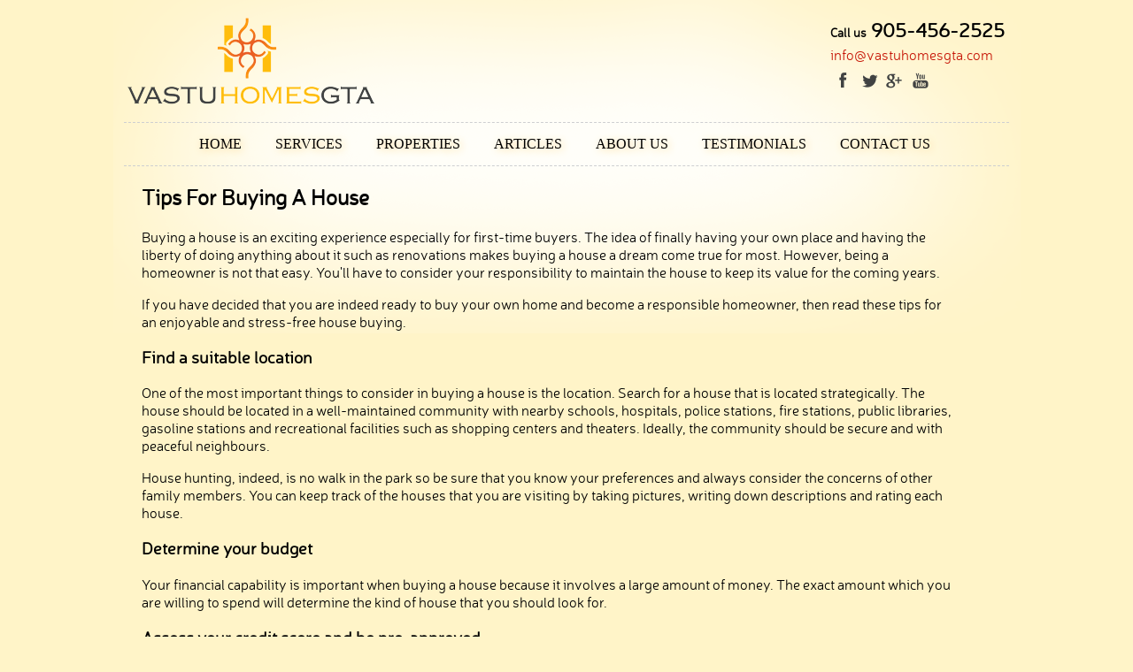

--- FILE ---
content_type: text/html; charset=UTF-8
request_url: https://www.vastuhomesgta.com/article/tips-for-buying-a-house-1/
body_size: 3141
content:
<!DOCTYPE html Public "-//W3C//DTD XHTML 1.0 Transitional//EN" "http://www.w3.org/TR/xhtml1/DTD/xhtml1-transitional.dtd">
<HTML xmlns="http://www.w3.org/1999/xhtml">
<!--  Head section starts.  -->
	<head>
			<!--  Head section starts.  -->
			<meta http-equiv="Content-Type" content="text/html; charset=ISO-8859-1"/>
			<!-- <meta name="viewport" content="width=device-width" /> -->
			<meta name="viewport" content="width=device-width, initial-scale=1">
			<title>Tips For Buying A House</title>			
			<meta name="keywords" content=""/>
			<meta name="description" content=""/>
			<base href="https://www.vastuhomesgta.com/">
			<script type="text/javascript" src="https://www.vastuhomesgta.com/js/jquery1.9.min.js"></script>
			<script type="text/javascript" src="https://www.vastuhomesgta.com/js/plugins/jquery.easing.1.3.js"></script>
			<link type="text/css" href="https://www.vastuhomesgta.com/css/global.css" rel="stylesheet"/>
			<link type="text/css" href="https://www.vastuhomesgta.com/css/top_navigation.css" rel="stylesheet" />
			<link type="text/css" href="https://www.vastuhomesgta.com/css/bxslider.css" rel="stylesheet" />
			<link type="text/css" href="https://www.vastuhomesgta.com/css/articles.css" rel="stylesheet" />
			<link type="text/css" href="https://www.vastuhomesgta.com/css/testimonials.css" rel="stylesheet" />
			<link type="text/css" href="https://www.vastuhomesgta.com/css/properties.css" rel="stylesheet" />
			<script type="text/javascript" src="https://www.vastuhomesgta.com/js/global.js"></script>
			
					    <!-- Arquivos utilizados pelo jQuery lightBox plugin -->
		    <!--  <script src="//ajax.googleapis.com/ajax/libs/jquery/1.9.0/jquery.min.js"></script>  -->
		    <script type="text/javascript" src="https://www.vastuhomesgta.com/js/jquery.lightbox-0.5.js"></script>
		    <link rel="stylesheet" type="text/css" href="https://www.vastuhomesgta.com/css/jquery.lightbox-0.5.css" media="screen" />
		    <!-- / fim dos arquivos utilizados pelo jQuery lightBox plugin -->

		    <!-- Ativando o jQuery lightBox plugin -->
		    <script type="text/javascript">
		    $(function() {
			$('#secondary_content .section_left a').lightBox();
		    });
		    </script>
					<style>
					#light_box{
						width: 100%;
						margin: 0px;
						padding: 0px;
					}
					#light_box img{
						max-width: 200px;
						max-height: 142px;
						height: 142px;
						display: block;
						margin: 0px auto;
					}
					#light_box ul {margin: 0; padding: 0;}
					#light_box ul li {width: 200px; height: 142px; display: inline-block; margin: 0px 25px 25px 0px; padding: 0; border: 5px solid #FFF;}
					#light_box ul li.picture4 {margin-right: 0;}
				</style>
						
						
						
			<link type="text/css" href="https://www.vastuhomesgta.com/css/forms.css" rel="stylesheet"/>	
			</head>
<!--  Head section ends.  -->
	<body>
		<div id="main">
			<div id="wrapper">
		
							<!--  Top section starts.  -->
				<div id="top">
					<div id="top_left">
						<a href="https://www.vastuhomesgta.com/"><img src="https://www.vastuhomesgta.com/images/logo.png" border="0" alt="" /></a>
					</div>
					<div id="top_right">
						<div id="contact_information">
							<div class="phone_number">
								<span>Call us</span> 905-456-2525							</div>
							<div class="email_address">
								<a href="mailto:info@vastuhomesgta.com">info@vastuhomesgta.com</a>
							</div>
							<div class="social_media">
								<a  class="facebook" href="http://www.facebook.com/"></a><a  class="twitter" href="http://www.twitter.com/"></a><a  class="google_plus" href="http://www.google.com/"></a><a  class="youtube" href="http://www.youtube.com/"></a>							</div>
						</div>
					</div>
					<div style="clear: both;"></div>
				</div>
				<!--  Top section ends.  -->							<!--  Top navigation starts.  -->
				<div id="top_navigation">
					<ul>	<li><a href="https://www.vastuhomesgta.com/">Home</a></li>
	<li><a href="https://www.vastuhomesgta.com/services/">Services</a></li>
	<li><a href="https://www.vastuhomesgta.com/properties/">Properties</a></li>
	<li><a href="https://www.vastuhomesgta.com/articles/">Articles </a>
 <ul> <li><a href="https://www.vastuhomesgta.com/articles/category/real-estate-tips-1/">Real Estate Tips</a> </li> <li><a href="https://www.vastuhomesgta.com/articles/category/vastu-tips-2/">Vastu Tips</a> </li></ul>	</li>
	<li><a href="https://www.vastuhomesgta.com/about-us/">About Us </a>
		<ul>			<li><a href="https://www.vastuhomesgta.com/belief-system/">Belief System</a></li>
</ul>	</li>
	<li><a href="https://www.vastuhomesgta.com/testimonials/">Testimonials</a></li>
	<li><a href="https://www.vastuhomesgta.com/contact-us/">Contact Us</a></li>
</ul>				</div>
				<div style="clear: both;"></div>
				<!--  Top navigation ends.  -->				<div id="secondary_content">
					<h2>Tips For Buying A House</h2>
					
				<div id="article">
					<p>
	Buying a house is an exciting experience especially for first-time buyers. The idea of finally having your own place and having the liberty of doing anything about it such as renovations makes buying a house a dream come true for most. However, being a homeowner is not that easy. You&#39;ll have to consider your responsibility to maintain the house to keep its value for the coming years.</p>
<p>
	If you have decided that you are indeed ready to buy your own home and become a responsible homeowner, then read these tips for an enjoyable and stress-free house buying.</p>
<h3>
	Find a suitable location</h3>
<p>
	One of the most important things to consider in buying a house is the location. Search for a house that is located strategically. The house should be located in a well-maintained community with nearby schools, hospitals, police stations, fire stations, public libraries, gasoline stations and recreational facilities such as shopping centers and theaters. Ideally, the community should be secure and with peaceful neighbours.</p>
<p>
	House hunting, indeed, is no walk in the park so be sure that you know your preferences and always consider the concerns of other family members. You can keep track of the houses that you are visiting by taking pictures, writing down descriptions and rating each house.</p>
<h3>
	Determine your budget</h3>
<p>
	Your financial capability is important when buying a house because it involves a large amount of money. The exact amount which you are willing to spend will determine the kind of house that you should look for.</p>
<h3>
	Assess your credit score and be pre-approved</h3>
<p>
	Mortgage, which refers to a loan for the purpose of buying real estate such as a house, is a recommended option for homebuyers. Therefore, it is important to review your credit standing and see if you are qualified to apply for such loan to help finance your dream house.</p>
<p>
	A good credit score provides plus points for a mortgage application. Search for a lender which will guide you in the pre-approval. Pre-approval for a loan will depend on your current financial status. Getting pre-approved is a positive step to acquiring a mortgage. It also keeps you on track on the price limit of the houses that you should look into. Moreover, a pre-approval record is a good way to convince a house seller that you are sincere in buying that house so you can have a better bargaining power.</p>
<h3>
	Consider a real estate agent</h3>
<p>
	A real estate agent can help you find a home that fits your requirements so make sure that that person is reputable and that he or she meets your standards. Also, make sure that your potential agent understands every detail of your preferences. A real estate agent will also guide you in the negotiation process with a potential house seller.</p>
<p>
	Negotiate then buy</p>
<p>
	If you find a house that you like, make an offer to the house seller. Make sure that you are armed with information on the current market value of houses in the area and most importantly know the lowest possible price that the seller is willing to agree on.</p>
<p>
	Once you have agreed on a price, you will have to go through the process of actually buying the house. This involves getting the expertise of a home inspector, drawing the terms of agreement and having a lawyer review the contract. After all the paperwork is done, a deposit on your part will be placed in escrow until the sale is final.</p>

				</div>
							</div>
			
								<!--  Footer starts.  -->
				<div id="footer">
					<div id="footer_content">
						<div id="footer_navigation">
							<ul><li><a href="https://www.vastuhomesgta.com/">Home</a></li><li><a href="https://www.vastuhomesgta.com/services/">Services</a></li><li><a href="https://www.vastuhomesgta.com/properties/">Properties</a></li><li><a href="https://www.vastuhomesgta.com/articles/">Articles</a></li><li><a href="https://www.vastuhomesgta.com/about-us/">About Us</a></li><li><a href="https://www.vastuhomesgta.com/testimonials/">Testimonials</a></li><li><a href="https://www.vastuhomesgta.com/contact-us/">Contact Us</a></li></ul>						</div>
						<div id="footer_left">
							Copyright &copy; 2014. VastuHomesGTA.com  All rights reserved.						</div>
						<div id="footer_right">
							Website Design and Development by IrisWebDesigns.com.
						</div>
						<div style="clear: both;"></div>
						<div id="footer_social_media">
							<div class="social_media">
								<a  class="facebook" href="http://www.facebook.com/"></a><a  class="twitter" href="http://www.twitter.com/"></a><a  class="google_plus" href="http://www.google.com/"></a><a  class="youtube" href="http://www.youtube.com/"></a>							</div>
						</div>
					</div>
				</div>
				<!--  Footer ends.  -->			
			</div> 
			<!--  Wrapper.  -->
				
		</div><!--  Main.  -->
	</body>
</HTML>

--- FILE ---
content_type: text/css; charset=iso-8859-1
request_url: https://www.vastuhomesgta.com/css/global.css
body_size: 3745
content:
/* CSS document. */
/* Clearfix */
.clearfix:after, .clearfix:before{
	content: "";
	display: block;
}
.clearfix:after{
	clear: both;
}
.clearfix{
	zoom: 1;
}
html[xmlns] .clearfix{
	display: block;
}
* html .clearfix{
	height: 1%;
}
/* Clearfix. */

@font-face{
	font-family:NerisLight;
	src: url(../fonts/neris-light-webfont.eot);
	src: url(../fonts/neris-light-webfont.eot?#iefix) format("embedded-opentype"),
	url(../fonts/neris-light-webfont.woff2) format("woff2"),
	url(../fonts/neris-light-webfont.woff) format("woff"),
	url(../fonts/neris-light-webfont.ttf) format("truetype"),
	url(../fonts/neris-light-webfont.svg#NerisLight) format("svg");
	font-weight: normal;
	font-style: normal;
}

@font-face{
	font-family:NerisSemiBold;
	src: url(../fonts/neris-semibold-webfont.eot);
	src: url(../fonts/neris-semibold-webfont.eot?#iefix) format("embedded-opentype"),
	url(../fonts/neris-semibold-webfont.woff2) format("woff2"),
	url(../fonts/neris-semibold-webfont.woff) format("woff"),
	url(../fonts/neris-semibold-webfont.ttf) format("truetype"),
	url(../fonts/neris-semibold-webfont.svg#NerisSemiBold) format("svg");
	font-weight: normal;
	font-style: normal;
}

@font-face{
	font-family:NerisSemiBoldItalic;
	src: url(../fonts/neris-semibolditalic-webfont.eot);
	src: url(../fonts/neris-semibolditalic-webfont.eot?#iefix) format("embedded-opentype"),
	url(../fonts/neris-semibolditalic-webfont.woff2) format("woff2"),
	url(../fonts/neris-semibolditalic-webfont.woff) format("woff"),
	url(../fonts/neris-semibolditalic-webfont.ttf) format("truetype"),
	url(../fonts/neris-semibolditalic-webfont.svg#NerisSemiBoldItalic) format("svg");
	font-weight: normal;
	font-style: normal;
}

@font-face{
	font-family:NerisLightItalic;
	src: url(../fonts/neris-lightitalic-webfont.eot);
	src: url(../fonts/neris-lightitalic-webfont.eot?#iefix) format("embedded-opentype"),
	url(../fonts/neris-lightitalic-webfont.woff2) format("woff2"),
	url(../fonts/neris-lightitalic-webfont.woff) format("woff"),
	url(../fonts/neris-lightitalic-webfont.ttf) format("truetype"),
	url(../fonts/neris-lightitalic-webfont.svg#NerisLightItalic) format("svg");
	font-weight: normal;
	font-style: normal;
}


@font-face{
	font-family:NerisBoldItalic;
	src: url(../fonts/neris-bolditalic-webfont.eot);
	src: url(../fonts/neris-bolditalic-webfont.eot?#iefix) format("embedded-opentype"),
	url(../fonts/neris-bolditalic-webfont.woff2) format("woff2"),
	url(../fonts/neris-bolditalic-webfont.woff) format("woff"),
	url(../fonts/neris-bolditalic-webfont.ttf) format("truetype"),
	url(../fonts/neris-bolditalic-webfont.svg#NerisBoldItalic) format("svg");
	font-weight: normal;
	font-style: normal;
}

@font-face{
	font-family:NerisBlack;
	src: url(../fonts/neris-black-webfont.eot);
	src: url(../fonts/neris-black-webfont.eot?#iefix) format("embedded-opentype"),
	url(../fonts/neris-black-webfont.woff2) format("woff2"),
	url(../fonts/neris-black-webfont.woff) format("woff"),
	url(../fonts/neris-black-webfont.ttf) format("truetype"),
	url(../fonts/neris-black-webfont.svg#NerisBlack) format("svg");
	font-weight: normal;
	font-style: normal;
}

@font-face{
	font-family:NerisBlackItalic;
	src: url(../fonts/neris-blackitalic-webfont.eot);
	src: url(../fonts/neris-blackitalic-webfont.eot?#iefix) format("embedded-opentype"),
	url(../fonts/neris-blackitalic-webfont.woff2) format("woff2"),
	url(../fonts/neris-blackitalic-webfont.woff) format("woff"),
	url(../fonts/neris-blackitalic-webfont.ttf) format("truetype"),
	url(../fonts/neris-blackitalic-webfont.svg#NerisBlackItalic) format("svg");
	font-weight: normal;
	font-style: normal;
}

@font-face{
	font-family:NerisThin;
	src: url(../fonts/neris-thin-webfont.eot);
	src: url(../fonts/neris-thin-webfont.eot?#iefix) format("embedded-opentype"),
	url(../fonts/neris-thin-webfont.woff2) format("woff2"),
	url(../fonts/neris-thin-webfont.woff) format("woff"),
	url(../fonts/neris-thin-webfont.ttf) format("truetype"),
	url(../fonts/neris-thin-webfont.svg#Neris Thin) format("svg");
	font-weight: normal;
	font-style: normal;
}

@font-face{
	font-family:NerisThinItalic;
	src: url(../fonts/neris-thinitalic-webfont.eot);
	src: url(../fonts/neris-thinitalic-webfont.eot?#iefix) format("embedded-opentype"),
	url(../fonts/neris-thinitalic-webfont.woff2) format("woff2"),
	url(../fonts/neris-thinitalic-webfont.woff) format("woff"),
	url(../fonts/neris-thinitalic-webfont.ttf) format("truetype"),
	url(../fonts/neris-thinitalic-webfont.svg#NerisThinItalic) format("svg");
	font-weight: normal;
	font-style: normal;
}

body{
	margin: 0;
	padding: 0;
	width: 100%;
	max-width: 100%;
	background: #fff4c8;
	background-image: url("../images/body_background.png");
	background-repeat: no-repeat;
	background-position: top center;
	color: #000000;
	font-family: NerisLight;
}

a{
	font-family: NerisLight;
	color: #BE0028;
	text-decoration: none;
}

a.button{
	display: inline-block;
	color: #000000;
	font-size: 13px;
	text-decoration: none;
	min-height: 10px;
	margin: 0;
	padding: 4px 6px 4px 6px;
	background-image: url(../images/button_background.png);
	border-radius: 5px;
}

a.button:hover{
	color: #FFFFFF;
	background-image: url(../images/button_hover_background.png);
}

#main{
	margin: 0;
	padding: 0;
	width: 100%;
	max-width: 100%;
	height: auto;
	overflow: hidden;
}

#wrapper{
	margin: 0px auto;
	padding: 0;
	width: 100%;
	max-width: 1000px;
	min-height: 500px;
}

/* Top section starts. */

#top{
	margin: 20px 0px 0px 0px;
	padding: 0;
	width: 100%;
	max-width: 1000px;
	max-height: 100px;
}

#top_left{
	margin: 0;
	padding: 0;
	width: 35%;
	max-width: 350px;
	max-height: 100px;
	float: left;
}

#top_right{
	margin: 0;
	padding: 0;
	width: 65%;
	max-width: 650px;
	max-height: 100px;
	float: left;
	color: #000000;
}

#top_left img{
	margin: 0 0 0 1%;
}

#contact_information{
	margin: 0px 5px 0px 0px;
	padding: 0;
	float: right;
	font-family: NerisLight;
	font-size: 16px;
}

#contact_information .email_address, #contact_information .social_media{
	margin: 5px 0 0 0;
	padding: 0;
	width: 100%;
	height: auto;
}

#contact_information .social_media img{
	margin-right: 10px;
}

#contact_information .phone_number{
	font-size: 22px;
	font-weight: bold;
}

#contact_information .phone_number span{
	font-size: 14px;
}

#contact_information .email_address a{
	color: #C7190A;
	text-decoration: none;
	transition: all 3s ease;
}

#contact_information .email_address a:hover{
	color: #404242;
	text-decoration: underline;
}

/* Top section ends. */

/* Home content starts. */

#home_content{
	margin: 4% 0 0 0;
	padding: 0;
	border-radius: 2px;
	width: 96%;
	max-width: 960px;
	height: auto;
	color: #FFFFFF;
	padding: 2%;
	font-family: NerisLight;
	font-size: 13px;
	background-image: url(../images/home_content_background.png);
}

#home_content .contact_information a{
	color: #FFFFFF;
	text-decoration: underline;
}

#home_content .contact_information{
	font-size: 14px;
}

#home_content a:hover{
	text-decoration: none;
}

#home_content h2{
	margin: 0;
	padding: 0;
	font-family: NerisLight;
	font-size: 22px;
	color: #FFFFFF;
	margin-bottom: 0;
}

#home_content_text{
	margin: 0;
	padding: 0;
	width: 30%;
	max-width: 275px;
	font-size: 14px;
	float: left;
	height: auto;
}

#home_content_contact{
	margin: 0;
	padding: 0;
	width: 30%;
	max-width: 275px;
	float: left;
	font-size: 18px;
	height: auto;
}
	
	#home_content_contact{
		white-space: nowrap;
	}
	
	#home_content_contact a{
		margin: 0 10% 0 0;
		color: #FFF;
		font-size: 14px;
		width: 36.5%;
		max-width: 106px;
		display: block;
		float: left;
	}

#home_content_contact img{
	width: 100%;
	max-width: 106px;
	display: inline-block;
	margin: 1%;
	border: 3px Solid #f68f13;
}

#home_content_contact h2{
	margin: 0;
	padding: 0;
}

#home_content_contact .contact_information{
	margin: 0;
	padding: 0;
	width: 100%;
	clear: both;
}

#home_content_tips{
	margin: 0;
	width: 38%;
	padding: 0 1% 0 1%;
	max-width: 384px;
	height: auto;
	float: left;
	font-size: 13px;
}

#home_content_tips a{
	color: #FFFFFF;
	text-decoration: none;
}

#home_content_tips a:hover{
	text-decoration: underline;
}

#home_content_tips a.button{
	color: #000000;
	margin: 20px 0px 0px 10px;
}

#home_content_tips a.button:hover{
	text-decoration: none;
	color: #FFFFFF;
	background-image: url(../images/button_hover_background.png);
}

.real_estate_tips, .vastu_tips{
	margin: 0 0 30px 0;
	width: 98%;
	padding: 1%;
	width: 100%;
	max-width: 366px;
	height: 108px;
	white-space: nowrap;
}

.real_estate_tips h3, .vastu_tips h3{
	margin: 0;
	padding: 0;
	font-size: 150%;
}

.real_estate_tips ul, .vastu_tips ul{
	margin: 0;
	padding: 0;
	list-style-type: none;
}

.real_estate_tips{
	background-image: url(../images/real_estate_tips_background.png);
}

.vastu_tips{
	background-image: url(../images/vastu_tips_background.png);
}

/* Home services start. */

#home_services{
	width: 98%;
	max-width: 980px;
	max-height: 120px;
	margin: 20px 0px 0px 0px;
	padding: 1%;
	background-color: #404242;
	background-image: url(../images/home_services_background.png);
	background-repeat: no-repeat;
	background-position: top left;
}

#home_services .services_heading{
	margin: 0;
	padding: 0;
	width: 10%;
	max-width: 236px;
	height: auto;
	float: left;
}

#home_services h4{
	color: #FFFFFF;
	margin: 0;
	padding: 0;
}

#home_services .left_list{
	margin: 0;
	padding: 0;
	width: 50%;
	max-width: 372px;
	height: auto;
	float: left;
	font-size: 14px;
	font-weight: bold;
}

#home_services .right_list{
	margin: 0 0 0 2%;
	padding: 0;
	width: 48%;
	max-width: 372px;
	height: auto;
	float: left;
	font-size: 14px;
	font-weight: bold;
}

#home_services .left_list ul, #home_services .right_list ul{
	margin: 0;
	padding: 0;
	list-style-type: none;
}

#home_services .left_list ul li, #home_services .right_list ul li{
	margin: 0px 0px 9px 0px;
	padding: 0px 0px 0px 15px;
	background-image: url(../images/bullet.png);
	background-repeat: no-repeat;
	background-position: middle left;
}

#home_services ul li a{
	color: #FFFFFF;
	text-decoration: none;
	font-family: NerisSemiBold;
}

/* Home services ends. */
/* Home content ends. */

/* Content starts. */

#secondary_content, article{
	width: 92%;
	max-width: 960px;
	padding: 20px;
	border-radius: 5px;
	min-height: 300px;
}

#secondary_content h2{
	margin-top: 0;
}

section{
	clear: both;
}

section .section_left{
	float: left;
	margin: 0;
	padding: 0;
	width: 30%;
	max-width: 30%;
}

section .section_right{
	float: right;
	margin: 0;
	padding: 0;
	width: 70%;
	max-width: 70%;
}

section:after{
	content: " ";
	display: block;
	clear: both;
}

section .section_right p:first-child,  section .section_right ol:first-child{
	margin-top: 0;
	padding-top: 0;
}

section .section_left img, img.left_image{
    border: 5px solid #F68F13;
    box-shadow: 0px 0px 5px rgba(0, 0, 0, 0.2);
    margin: 0 5% 5% 0;
    width: 90%;
    max-width: 90%;
}

img.right_image {
    border: 5px solid #F68F13;
    box-shadow: 0px 0px 5px rgba(0, 0, 0, 0.2);
    margin: 0 0 5% 5%;
    width: 90%;
    max-width: 90%;
}
section:after{
	content: " ";
	display: block;
	clear: both;
}

/* Content ends. */

/* Social media starts. */
.social_media{
	margin: 0px auto;
}

.social_media a{
	display: inline-block;
	width: 29px;
	height: 29px;
	margin: 0px auto;
	transition: all 1s ease;
}

.social_media a.facebook{
	background-image: url(../images/social_media.png);
	background-repeat: no-repeat;
	background-position: 0 0;
}

.social_media a.facebook:hover{
	background-position: 0px -29px;
}

.social_media a.twitter{
	background-image: url(../images/social_media.png);
	background-repeat: no-repeat;
	background-position: -29px 0px;
}

.social_media a.twitter:hover{
	background-image: url(../images/social_media.png);
	background-repeat: no-repeat;
	background-position: -29px -29px;
}

.social_media a.google_plus{
	background-image: url(../images/social_media.png);
	background-repeat: no-repeat;
	background-position: -58px 0px;
}

.social_media a.google_plus:hover{
	background-image: url(../images/social_media.png);
	background-repeat: no-repeat;
	background-position: -58px -29px;
}

.social_media a.youtube{
	background-image: url(../images/social_media.png);
	background-repeat: no-repeat;
	background-position: -87px 0px;
}

.social_media a.youtube:hover{
	background-image: url(../images/social_media.png);
	background-repeat: no-repeat;
	background-position: -87px -29px;
}
/*Social media ends. */

/* Footer starts. */

#footer{
	width: 100%;
	max-width: 1000px;
}

#footer_content{
	width: 100%;
	max-width: 1000px;
	margin: 0px auto;
	padding: 0;
	color: #000000;
	font-size: 13px;
	background: none;
}

#footer a{
	color: #000000;
	text-decoration: none;
}

#footer a:hover{
	text-decoration: underline;
}

#footer_navigation{
	margin: 0;
	padding: 0;
	width: 100%;
	max-width: 1000px;
}

#footer_navigation a{
	text-transform: uppercase;
	color: #000000;
	transition: all 3s ease;
}

#footer_navigation a:hover{
	text-decoration: none;
	color: #C7190A;
}

#footer_navigation ul{
	list-style-type: none;
	display: block;
	text-align: center;
}

#footer_navigation ul li{
	display: inline-block;
	padding: 10px;
}

#footer_left{
	width: 50%;
	margin: 0;
	padding: 0;
	max-width: 500px;
	float: left;
	text-align: left;
	vertical-align: middle;
}

#footer_right{
	width: 50%;
	margin: 0;
	padding: 0;
	max-width: 500px;
	float: right;
	text-align: right;
	vertical-align: middle;
}

#footer_social_media{
	margin: 0;
	padding: 2px;
	width: 100%;
	max-width: 1000px;
	height: 42px;
	text-align: center;
}

/* Footer ends. */


/* 769px - 960px. */
@media only screen 
and (min-width: 769px)
and (max-width: 960px){
	#home_services .services_heading{
		width: 100%;
		max-width: 100%;
		max-height: 22px;
	}
	#home_services .left_list ul li, #home_services .right_list ul li{
		margin: 0 0 1% 1%;
		width: 100%;
		max-width: 100%;
	}
	#home_services .left_list ul li a, #home_services .right_list ul li a{
		font-size: 12px;
		font-weight: normal;
	}
	
	section .section_left{
		margin: 0;
		padding: 0;
		width: 40%;
		max-width: 40%;
	}
	
	section .section_right{
		margin: 0;
		padding: 0;
		width: 60%;
		max-width: 60%;
	}
	
	#footer_left, #footer_right{
		width: 48%;
		margin: 0;
		padding: 1%;
	}

}

/* 600px -768px. */
@media only screen 
and (min-width: 600px)
and (max-width: 768px)
{
	#home_content{
		margin-top: 2% 0 0 0;
	}
	
	#home_services .services_heading{
		width: 100%;
		max-width: 100%;
		max-height: 22px;
	}
	#home_services .left_list ul li{
		margin: 0;
		width: 100%;
		max-width: 100%;
	}
	#home_services .right_list ul li{
		margin: 0 0 0 2%;
		width: 98%;
		max-width: 98%;
	}
	#home_services .left_list ul li a, #home_services .right_list ul li a{
		font-size: 12px;
		font-weight: normal;
	}
	
	section .section_left{
		margin: 0;
		padding: 0;
		width: 40%;
		max-width: 40%;
	}
	
	section .section_right{
		margin: 0;
		padding: 0;
		width: 60%;
		max-width: 60%;
	}
	
	#footer_left, #footer_right{
		width: 48%;
		margin: 0;
		padding: 1%;
	}
	
	#footer ul{
		margin: 0;
		padding: 0;
	}
	
	#footer ul li{
		margin: 0px 0px 10px 0px;
		padding: 5px;
	}
	#footer_left, #footer_right{
		width: 100%;
		max-width: 100%;
		float: none;
		text-align: center;
	}
}

/* 481px - 599px. */

@media only screen
and (min-width: 481px)
and (max-width: 599px){
	#home_content{
		margin: 0;
	}
	#home_content_text, #home_content_contact, #home_content_tips{
		width: 98%;
		max-width: 98%;
		margin: 0;
		padding: 1%;
		float: none;
	}
	
	#home_services{
		overflow: hidden;
	}
	
	#home_services .services_heading{
		margin: -5px 0 5px 0;
		padding: 0;
		width: 100%;
		max-width: 100%;
		max-height: 13px;
		font-size: 13px;
	}
	#home_services .left_list, #home_services .right_list{
		margin: 0;
		padding: 0;
		width: 100%;
		max-width: 100%;
		display: block;
		float: none;
	}
	#home_services .left_list ul li, #home_services .right_list ul li{
		margin: 0;
		width: 100%;
		max-width:100%;
		display: block;
	}
	#home_services .left_list ul li a, #home_services .right_list ul li a{
		font-size: 12px;
		font-weight: normal;
	}
	
	section .section_left{
		margin: 0;
		padding: 0;
		width: 40%;
		max-width: 40%;
	}
	
	section .section_right{
		margin: 0;
		padding: 0;
		width: 60%;
		max-width: 60%;
	}
	
	#footer ul{
		margin: 0;
		padding: 0;
	}
	
	#footer ul li{
		margin: 0px 0px 10px 0px;
		padding: 5px;
	}
	#footer_left, #footer_right{
		width: 100%;
		max-width: 100%;
		float: none;
		text-align: center;
	}

}

/* 0px - 480px. */

@media only screen
and (min-width: 0px)
and (max-width: 480px){
	#wrapper{
		overflow: hidden;
	}
	#top, #top_left, #top_right, #contact_information, #contact_information .phone_number, #contact_information .email_address, #contact_information .social_media{
		margin: 0;
		padding: 0;
		width: 100%;
		max-width: 100%;
		float: none;
		display: block;
		text-align: center;
		clear: both;
		z-index: 0;
		position: relative;
	}
	#top_left img{
		width: 100%;
		max-width: 279px;
		display: inline-block;
		float: none;
	}
	
	#contact_information{
		margin: 2% 0 0 0;
	}
	
	#contact_information .social_media{
		display: none;
	}
	
	#home_content{
		margin: 0;
	}
	#home_content_text, #home_content_contact, #home_content_tips{
		margin: 4% 0 0 0;
		padding: 1%;
		width: 98%;
		max-width: 98%;
		float: none;
	}
	
	section .section_left{
		margin: 0;
		padding: 0;
		width: 100%;
		max-width: 100%;
		float: none;
		display: block;
	}
	
	section .section_right{
		margin: 0;
		padding: 0;
		width: 100%;
		max-width: 100%;
		float: none;
		display: block;
	}
	
	#footer, #footer_left, #footer_right, #footer_navigation, #footer_social_media, #social_media{
		margin: 2% 0 2% 0;
		padding: 0;
		width: 100%;
		max-width: 100%;
		float: none;
		text-align: center;
		display: block;
	}
	
	#footer_social_media #social_media{
		margin-top: 20px;
	}
	
	#footer ul{
		width: 100%;
		max-width: 100%;
		margin: 0 0 20px 0;
		padding: 0;
		text-align: center;
	}
	
	#footer ul li{
		margin: 1%;
		padding: 0;
		display: inline-block;
	}
}

--- FILE ---
content_type: text/css; charset=iso-8859-1
request_url: https://www.vastuhomesgta.com/css/top_navigation.css
body_size: 1302
content:
/* Top navigation starts. */

#top_navigation{
	margin: 2% 0px 0px 0px;
	border-top: 1px Dashed #CECFD1;
	border-bottom: 1px Dashed #CECFD1;
	padding: 0;
	width: 100%;
	max-width: 1000px;
	height: auto;
}

#top_navigation ul{
	margin: 0;
	padding: 0;
	width: 100%;
	max-width: 100%;
	list-style-type: none;
	display: block;
	text-align: center;
	background: none;
	border-radius: 5px;
}

#top_navigation li{
	padding: 1.5% 2% 1.5% 1.5%;
	height: auto;
	display: inline-block;
	position: relative;
	transition: background 1s ease;
}

#top_navigation ul li:hover{
	height: auto;
	display: inline-block;
	background: #ffbd0c;
	border-top-left-radius: 5px;
	border-top-right-radius: 5px;
}

#top_navigation li a{
	display: block;
	margin: 0;
	padding: 0;
	text-decoration: none;
	text-transform: uppercase;
	color: #000000;
	font-family: Neris Light;
	font-size: 16px;
	text-shadow: 2px 2px 10px #fdd482;
}

#top_navigation ul li:hover a{
	margin: 0;
	padding: 0;
	display: block;
	color: #FFFFFF;
	text-shadow: 2px 2px 10px #fdd482;
}

/* Drop-down menu starts. */

#top_navigation ul li ul{
	display: none;
	visibility: hidden;
	width: 170px;
	min-width: 170px;
	height: 0;
	opacity: 0;
	background: #ffbd0c;	/* Drop-down menu color. */
	z-index: 500;
	border-radius: 10px;
	transition-delay: 3s;
	transition: opacity 0.5s ease,  opacity 1s ease;
}

#top_navigation ul li:hover ul{
	list-style-type: none;
	margin-left: -25%;
	width: 170px;
	min-width: 170px;
	padding: 0;
	height: auto;
	position: absolute;
	top: 100%;		/* Height of top navigation. */
	left: 0;
	visibility: visible;
	opacity: 1;
	display: block;
}

#top_navigation ul li:hover ul li{
	margin: 0;
	padding: 6px;
	display: block;
	min-width: 150px;
}

#top_navigation ul li:hover ul li a{
	color: #000000;
}

#top_navigation ul li:hover ul li:hover{
	background: #BE0028;	/* Submenu hover color. */
}

#top_navigation ul li:hover ul li a:hover{
	color: #FFFFFF;
}

#top_navigation ul li:hover ul li:first-child{
	border-top-left-radius: 10px;
	border-top-right-radius: 10px;
}

#top_navigation ul li:hover ul li:last-child{
	border-bottom-left-radius: 10px;
	border-bottom-right-radius: 10px;
}

/* Drop-down menu ends. */

/* Top navigation ends. */

/* 960px - 1121px. */
@media only screen 
and (min-width: 960px)
and (max-width: 1121px)
{

}

/* 769px - 959px. */
@media only screen 
and (min-width: 769px)
and (max-width: 959px){

}

/* 600px -768px. */
@media only screen 
and (min-width: 600px)
and (max-width: 768px)
{
	#top_navigation ul li{
		padding: 1%;
	}
	#top_navigation ul li:hover ul{
		margin-left: -50%;
	}
	#top_navigation ul li a{
		font-size: 14px;
	}
}

/* 481px - 599px. */
@media only screen
and (min-width: 481px)
and (max-width: 599px){
	#top_navigation ul li{
		padding: 1% 0.2% 1% 0.2%;
	}
	#top_navigation ul li:hover ul{
		margin-left: -75%;
	}
	#top_navigation ul li a{
		font-size: 13px;
	}
}

/* 0px - 480px. */
@media only screen
and (min-width: 0px)
and (max-width: 480px){
	#top_navigation, #top_navigation ul, #top_navigation ul li, #top_navigation ul li:hover ul, #top_navigation ul li:hover ul li{
		margin: 0;
		padding: 0;
		width: 100%;
		max-width: 100%;
		float: none;
		display: block;
		text-align: center;
		clear: both;
		position: relative;
	}
	
	#top_navigation{
		margin: 20% 0 0 0;
		border: none;
	}
	
	#top_navigation ul{
		margin: 0px auto;
		padding: 0;
		width: 98%;
		max-width: 98%;
		text-align: left;
		vertical-align: middle;
		border: 1px Dotted #CECFD1;
		border-radius: 5px;
	}
	
	#top_navigation ul li{
		margin: 1%;
		padding: 0;
		width: 98%;
		max-width: 98%;
		display: inline-block;
	}
	
	#top_navigation ul li a{
		margin: 0;
		padding: 2%;
		color: #000000;
		display: block;
		font-size: 18px;
		font-weight: bold;
		text-align: left;
		text-transform: uppercase;
		border-radius: 5px;
		background: #FFBD0C;
		transition: all 2s ease;
	}
	
	#top_navigation ul li a:hover{
		margin: 0;
		padding: 2%;
		display: block;
		font-size: 18px;
		font-weight: bold;
		text-align: left;
		text-transform: uppercase;
		border-radius: 5px;
		background: #C7190A;
		color: #FFFFFF;
		transition: all 2s ease;
	}
	
	/* Drop-down menu. */
	#top_navigation ul li ul{
		display: none;
		margin: 1% 0 0 0;
		position: relative;
		padding: 2%;
		width: 71%;
		max-width: 71%;
		height: auto;
		background: #C7190A;
		border: none;
		transition: all 3s ease;
	}
	
	/* Drop-down menu - activated. */
	#top_navigation ul li:hover ul{
		display: block;
	}
	
	/* Drop-down menu - List item. */
	#top_navigation ul li:hover ul li{
		margin: 0;
		padding: 2%;
		width: 96%;
		max-width: 96%;
	}
	
	/* Drop-down menu - List item Activated. */
	#top_navigation ul li:hover ul li:hover{
		background: #C7190A;
	}
	
	/* Drop-down menu - links. */
	#top_navigation ul li:hover ul li a{
		margin: 0;
		padding: 2%;
		width: 96%;
		max-width: 96%;
		background: #C7190A;
		color: #FFFFFF;
	}
	
	/* Drop-down menu - links with hover state. */
	#top_navigation ul li:hover ul li a:hover{
		margin: 0;
		padding: 2%;
		width: 96%;
		max-width: 96%;
		background: #404242;
	}

}

--- FILE ---
content_type: text/css; charset=iso-8859-1
request_url: https://www.vastuhomesgta.com/css/bxslider.css
body_size: 1534
content:
/** RESET AND LAYOUT
===================================*/

.bx-wrapper {
	position: relative;
	margin: 0 auto 60px;
	padding: 0;
	*zoom: 1;
}

.bx-wrapper img {
	max-width: 100%;
	display: block;
}

/** THEME
===================================*/

.bx-wrapper .bx-viewport {
}

.bx-wrapper .bx-pager,
.bx-wrapper .bx-controls-auto {
	position: absolute;
	bottom: -30px;
	width: 100%;
	display: none;
}

/* LOADER */

.bx-wrapper .bx-loading {
	min-height: 50px;
	background: url(../images/bx_loader.gif) center center no-repeat #fff;
	height: 100%;
	width: 100%;
	position: absolute;
	top: 0;
	left: 0;
	z-index: 2000;
}

/* PAGER */
.bx-wrapper .bx-pager {
	text-align: center;
	font-size: .85em;
	font-family: Arial;
	font-weight: bold;
	color: #666;
	padding-top: 20px;
}

.bx-wrapper .bx-pager .bx-pager-item,
.bx-wrapper .bx-controls-auto .bx-controls-auto-item {
	display: inline-block;
	*zoom: 1;
	*display: inline;
}

.bx-wrapper .bx-pager.bx-default-pager a {
	background: #666;
	text-indent: -9999px;
	display: block;
	width: 10px;
	height: 10px;
	margin: 0 5px;
	outline: 0;
	-moz-border-radius: 5px;
	-webkit-border-radius: 5px;
	border-radius: 5px;
}

.bx-wrapper .bx-pager.bx-default-pager a:hover,
.bx-wrapper .bx-pager.bx-default-pager a.active {
	background: #000;
}

/* DIRECTION CONTROLS (NEXT / PREV) */

.bx-wrapper .bx-prev {
	left: 10px;
	background: url(../images/controls.png) no-repeat 0 -32px;
}

.bx-wrapper .bx-next {
	right: 10px;
	background: url(../images/controls.png) no-repeat -43px -32px;
}

.bx-wrapper .bx-prev:hover {
	background-position: 0 0;
}

.bx-wrapper .bx-next:hover {
	background-position: -43px 0;
}

.bx-wrapper .bx-controls-direction a {
	position: absolute;
	top: 50%;
	margin-top: -16px;
	outline: 0;
	width: 32px;
	height: 32px;
	text-indent: -9999px;
	z-index: 9999;
}

.bx-wrapper .bx-controls-direction a.disabled {
	display: none;
}

/* AUTO CONTROLS (START / STOP) */

.bx-wrapper .bx-controls-auto {
	text-align: center;
}

.bx-wrapper .bx-controls-auto .bx-start {
	display: block;
	text-indent: -9999px;
	width: 10px;
	height: 11px;
	outline: 0;
	background: url(../images/controls.png) -86px -11px no-repeat;
	margin: 0 3px;
}

.bx-wrapper .bx-controls-auto .bx-start:hover,
.bx-wrapper .bx-controls-auto .bx-start.active {
	background-position: -86px 0;
}

.bx-wrapper .bx-controls-auto .bx-stop {
	display: block;
	text-indent: -9999px;
	width: 9px;
	height: 11px;
	outline: 0;
	background: url(../images/controls.png) -86px -44px no-repeat;
	margin: 0 3px;
}

.bx-wrapper .bx-controls-auto .bx-stop:hover,
.bx-wrapper .bx-controls-auto .bx-stop.active {
	background-position: -86px -33px;
}

/* PAGER WITH AUTO-CONTROLS HYBRID LAYOUT */

.bx-wrapper .bx-controls.bx-has-controls-auto.bx-has-pager .bx-pager {
	text-align: left;
	width: 80%;
}

.bx-wrapper .bx-controls.bx-has-controls-auto.bx-has-pager .bx-controls-auto {
	right: 0;
	width: 35px;
}

/* IMAGE CAPTIONS */

.bx-wrapper .bx-caption {
	position: absolute;
	bottom: 0;
	left: 0;
	background: #666\9;
	background: rgba(80, 80, 80, 0.75);
	width: 100%;
}

.bx-wrapper .bx-caption span {
	color: #fff;
	font-family: Arial;
	display: block;
	font-size: .85em;
	padding: 10px;
}

/* Slideshow starts. */

#slideshow{
	margin-top: 2%;
	width: 100%;
	max-width: 1000px;
	height: auto;
}

#slideshow .slide_image{
	margin: 0;
	padding: 0;
	width: 30%;
	max-width: 30%;
	height: auto;
	display: table-cell;
	text-align: center;
	vertical-align: middle;
	float: left;
}

#slideshow .slide_content{
	margin: 0;
	padding: 0;
	width: 70%;
	max-width: 70%;
	height: auto;
	float: left;
}

#slideshow .slide_image img{
	display: block;
	border: 2px solid #FFBD0C;
	box-shadow: 5px 5px 10px #666666;
	margin: 5% 0 0 14%;
	padding: 0;
	max-width: 79%;
	height: auto;
	max-height: 200px;
}

.slide_title{
	margin: 0 0 0 0;
	padding: 0;
	font-size: 30px;
	width: 100%;
	max-width: 100%;
	text-transform: uppercase;
}

.slide_text{
	font-size: 120%;
	width: 100%;
	max-width: 100%;
}

/* Slideshow ends. */


/* 960px - 1121px. */
@media only screen 
and (min-width: 960px)
and (max-width: 1121px)
{

}

/* 769px - 959px. */
@media only screen 
and (min-width: 769px)
and (max-width: 959px){

}

/* 600px -768px. */
@media only screen 
and (min-width: 600px)
and (max-width: 768px)
{
	#slideshow .slide_title{
		font-size: 22px;
	}
	#slideshow .slide_text{
		font-size: 18px;
	}

}

/* 481px - 599px. */
@media only screen
and (min-width: 481px)
and (max-width: 599px){
	#slideshow{
		margin: 4% 0 0 0;
	}
	#slideshow .slide_title{
		font-size: 18px;
	}
	#slideshow .slide_text{
		font-size: 14px;
	}

}

/* 0px - 480px. */
@media only screen
and (min-width: 0px)
and (max-width: 480px){
	#slideshow, #slideshow .slide_image, #slideshow .slide_content, #slideshow .slide_title, #slideshow .slide_text{
		margin: 0;
		padding: 0;
		width: 100%;
		max-width: 100%;
		float: none;
		display: block;
		text-align: center;
		clear: both;
		z-index: 0;
		position: relative;
	}
	
	#slideshow .slide_title{
		font-size: 20px;
		font-weight: bold;
	}
	
	#slideshow .slide_text{
		font-size: 16px;
	}
	
	#home_services{
		display: none;
	}

}

--- FILE ---
content_type: text/css; charset=iso-8859-1
request_url: https://www.vastuhomesgta.com/css/articles.css
body_size: 770
content:
/* Clearfix */
.clearfix:after, .clearfix:before{
	content: "";
	display: block;
}
.clearfix:after{
	clear: both;
}
.clearfix{
	zoom: 1;
}
html[xmlns] .clearfix{
	display: block;
}
* html .clearfix{
	height: 1%;
}
/* Clearfix. */

#articles, #articles .article, #articles .article #articles .article_detail{
	margin: 0;
	padding: 0;
	width: 100%;
	max-width: 100%;
	height: auto;
}

#articles .article{
	margin:  0 0 2% 0;
	padding: 0;
	border-bottom: 1px Dotted #CECFD1;
}

#articles .article a{
	color: #C7190A;
	transition: all 2s ease;
}

#articles .article a:hover{
	color: #FFBD0C;
	transition: all 2s ease;
}

#articles .article .read_more{
	display: block;
	margin: 0;
	padding: 0;
	width: 100%;
	max-width: 100%;
	text-align: right;
}

#articles .article .read_more a{
	display: inline-block;
	margin: 1% 0 1% 0;
	padding: 2px 0 0 0;
	text-align: center;
	vertical-align: middle;
	width: 76px;
	height: 24px;
	font-size: 14px;
	border-radius: 5px;
	background-image: url(../images/button_background.png);
	background-repeat: repeat-x;
	color: #000000;
	transition: all 3s ease;
}

#articles .article .read_more a:hover{
	color: #FFFFFF;
	background: #C7190A;
}

#articles .article_details .article_image{
	margin: 0;
	padding: 0;
	width: 20%;
	max-width: 20%;
	height: auto;
	float: left;
}

#articles .article_details .article_image img{
	margin: 0;
	padding: 0;
	width: 90%;
	max-width: 90%;
	border: 2px Solid #F68F13;
}

#articles .article_title{
	margin: 0 0 2% 0;
	font-size: 20px;
	font-weight: bold;
}

#articles .article_details .article_description{
	margin: 0;
	padding: 0;
	width: 80%;
	max-width: 80%;
	height: auto;
	float: right;
}

#articles .article_details .article_description p{
	margin: 0;
	padding: 0;
}

#article{
	width: 100%;
	max-width: 100%;
	height: auto;
	margin: 0;
	padding: 0;
}

#article img{
	display: block;
	max-width: 100%;
	border: 3px Solid #FFBD0C;
}

/* 960px - 1121px. */
@media only screen 
and (min-width: 960px)
and (max-width: 1121px)
{

}

/* 769px - 959px. */
@media only screen 
and (min-width: 769px)
and (max-width: 959px){
	#articles .article .article_image{
		margin: 0;
		padding: 0;
		width: 30%;
		max-width: 30%;
	}
	#articles .article .article_description{
		margin: 0;
		padding: 0;
		width: 70%;
		max-width: 70%;
	}
}

/* 600px -768px. */
@media only screen 
and (min-width: 600px)
and (max-width: 768px)
{
	#articles .article .article_image{
		margin: 0;
		padding: 0;
		width: 30%;
		max-width: 30%;
	}
	#articles .article .article_description{
		margin: 0;
		padding: 0;
		width: 70%;
		max-width: 70%;
	}
}

/* 481px - 599px. */
@media only screen
and (min-width: 481px)
and (max-width: 599px){
	#articles .article .article_image{
		margin: 0 6px 6px 0;
		padding: 0;
		width: 40%;
		max-width: 40%;
		display: inline;
	}
	#articles .article .article_description{
		margin: 0;
		padding: 0;
		width: 100%;
		max-width: 100%;
		float: none;
	}
	#articles .article .article_description:after{
		content: '';
		display: block;
		clear: both;
	}
}

/* 0px - 480px. */
@media only screen
and (min-width: 0px)
and (max-width: 480px){
	#articles .article .article_image{
		margin: 0 6px 6px 0;
		padding: 0;
		width: 100%;
		max-width: 100%;
		display: block;
	}
	#articles .article .article_description{
		margin: 0;
		padding: 0;
		width: 100%;
		max-width: 100%;
		float: none;
		font-size: 16px;
	}
	#articles .article .article_title{
		font-size: 18px;
	}
	#articles .article .article_description:after{
		content: '';
		display: block;
		clear: both;
	}
}

--- FILE ---
content_type: text/css; charset=iso-8859-1
request_url: https://www.vastuhomesgta.com/css/testimonials.css
body_size: 655
content:
/* Home testimonials. */

#home_testimonials h2{
	background: #2164B6;
	background-image: url(../images/testimonials.png);
	background-repeat: no-repeat;
	border-top: 1px Solid #FFFFFF;
	border-radius: 5px;
	padding-left: 10px;
	color: #FFFFFF;
	text-align: center;
	width: 100%;
	max-width: 100%;
}

.home_testimonial{
	width: 100%;
	max-width: 100%;
	margin: 0;
	padding: 0;
}

#home_testimonials .testimonial_title, #home_testimonials .testimonial_body{
	width: 100%;
	max-width: 100%;
	padding: 10px;
}

#home_testimonials .testimonial_title{
	padding: 0;
	margin-bottom: 10px;
	font-size: 24px;
	font-weight: bold;
}

#home_testimonials .testimonial_body{
	padding: 0;
	margin-bottom: 20px;
	border-bottom: 1px Dotted #AAAAAA;
}

#home_testimonials .read_more{
	display: block;
	text-align: right;
	margin-right: 10px;
	margin-bottom: 10px;
}

#testimonials{
	width: 100%;
	max-width: 100%;
	margin: 0;
	padding: 0;
}

#testimonials .testimonial{
	width: 96%;
	max-width: 96%;
	margin: 0px 0px 60px 0px;
	padding: 2%;
	background: #FFBD0C;
	border-radius: 10px;
}

#testimonials .testimonial a{
	text-decoration: none;
	cursor: text;
}

#testimonials .testimonial h3{
	width: 100%;
	max-width: 100%;
	margin: 0px 0px 10px 0px;
	padding: 0;
}

#testimonials .testimonial_body{
	width: 100%;
	max-width: 100%;
	margin: 0;
	padding: 0;
	font-style: italic;
}

#testimonials .testimonial_information{
	width: 100%;
	max-width: 100%;
	margin: 20px 0px 0px 0px;
	padding: 0;
}

#testimonials .testimonial_date{
	width: 50%;
	max-width: 50%;
	margin: 0;
	padding: 0;
	float: left;
}

#testimonials .customer_name{
	width: 50%;
	max-width: 50%;
	margin: 0;
	padding: 0;
	text-align: right;
	float: right;
	position: relative;
}

img.testimonial_arrow{
	position: absolute;
	margin-top: 2%;
	margin-left: -8%;
	bottom: -55px;
}

/* 960px - 1121px. */
@media only screen 
and (min-width: 960px)
and (max-width: 1121px)
{

	img.testimonial_arrow{
		position: absolute;
		margin-top: 2%;
		margin-left: -10%;
	}

}

/* 780px - 960px. */
@media only screen 
and (min-width: 780px)
and (max-width: 960px){

	img.testimonial_arrow{
		position: absolute;
		margin-top: 4%;
		margin-left: -15%;
	}

}

/* 481px -768px. */
@media only screen 
and (min-width: 481px)
and (max-width: 768px)
{

	img.testimonial_arrow{
		position: absolute;
		margin-top: 2%;
		margin-left: -25%;
	}

	#home_testimonials h2{
		background: #2164B6;
		border-top: 1px Solid #FFFFFF;
		border-radius: 5px;
		padding-left: 5px;
		color: #FFFFFF;
		text-align: center;
		width: 100%;
		max-width: 100%;
	}

}

/* 0px - 480px. */

@media only screen
and (min-width: 0px)
and (max-width: 480px){

 	img.testimonial_arrow{
		position: absolute;
		margin: 0 0 0 -35%;
		top: 100%;
		bottom: -43px;
	}

	#home_testimonials{
		width: 100%;
		max-width: 100%;
		margin: 0;
		padding: 10px;
	}

	#home_testimonials h2{
		background: #2164B6;
		border-top: 1px Solid #FFFFFF;
		border-radius: 5px;
		padding-left: 5px;
		color: #FFFFFF;
		text-align: center;
		width: 100%;
		max-width: 100%;
	}

}

--- FILE ---
content_type: text/css; charset=iso-8859-1
request_url: https://www.vastuhomesgta.com/css/properties.css
body_size: 2049
content:
/* PROPERTIES */
/* Clearfix */
.clearfix:after, .clearfix:before{
	content: "";
	display: block;
}
.clearfix:after{
	clear: both;
}
.clearfix{
	zoom: 1;
}
html[xmlns] .clearfix{
	display: block;
}
* html .clearfix{
	height: 1%;
}
/* Clearfix. */

#featured_properties{
	width:980px;
	float:left;
	margin:0px;
	padding:0px;
}

#featured_properties ul{
	float:left;
	margin:0px;
	padding:0px;
}

#featured_properties ul li{
	background:#FFFFFF;
	float:left;
	margin:10px;
	padding:20px;
	list-style-type:none;
	border:3px solid #e5e5e5;
	width:420px;
	height:160px;
	-moz-border-radius:5px;
	-webkit-border-radius:5px;
	border-radius:5px;
	position:relative;
}

#featured_properties ul li h3{
	font-size:20px;
	color:#1e689b;
	font-weight:normal;
	margin:0px 0px 8px 0px;
	padding:0px;
}


#featured_properties ul li .thumb{
	height:120px;
	width:160px;
	float:left;
	margin:0px;
	padding:0px;
}

#featured_properties ul li .details{
	width:240px;
	height:120px;
	float:right;
	margin:0px;
	padding:0px;
	color:#666666;
	overflow:hidden;
}

#featured_properties ul li .price{
	font-size:30px;
	color:#f58025;
	font-weight:normal;
	margin:0px 0px 0px 0px;
	padding:0px;
}

#featured_properties ul li .location{
	font-size:16px;
	color:#666666;
	position:absolute;
	bottom:15px;
	right:15px;
}

.text-right{
	text-align:right;
}
.text-right a{
	text-align:right;
	color:#cccccc;
}

#portfolio_menu{
	width: 200px;
	min-height: 500px;
	float: left;
	margin: 0px 0px 0px 0px;
	padding: 0px 0px 0px 0px;
	background: #FFFFFF;
}
#property_search input[type="text"]{
	background-image: url(../images/search_field.jpg);
	background-repeat: no-repeat;
	background-color: none;
	margin: 0px 0px 0px 0px;
	padding: 0px;
	visibility: none;
	width: 169px;
	height: 40px;
	color: #FFFFFF;
	font-weight: bold;
	text-transform: uppercase;
	overflow: hidden;
	border: none;
	text-indent: 10px;
}
#property_search input[type="submit"]{
	background-image: url(../images/search_button.jpg);
	background-repeat: no-repeat;
	background-color: none;
	border: none;
	margin: 0px;
	padding: 0px;
	width: 32px;
	height: 40px;
	color: #FFFFFF;
	font-weight: bold;
	text-transform: uppercase;
	text-indent: -9999px;
	cursor: pointer;
}

#properties{
	width: 100%;
	max-width: 100%;
	min-height: 500px;
	margin: 0px 0px 0px 20px;
	padding: 0px 0px 0px 0px;
}

.property{
	margin: 0 0 2% 0;
	padding: 1%;
	width: 98%;
	max-width: 98%;
	height: auto;
	border-radius: 10px;
	color: #FFF;
	background: #535450;
}

.property .property_header{
	margin: 0;
	padding: 1%;
	width: 98%;
	max-width: 98%;
	height: auto;
	display: block;
}

.property .property_title{
	width: 50%;
	max-width: 50%;
	display: block;
	font-size: 14px;
	font-weight: bold;
	float: left;
}

.property .property_features{
	width: 50%;
	max-width: 50%;
	display: block;
	font-size: 14px;
	font-weight: bold;
	float: right;
	text-align: right;
}

.property .property_features span{
	color: #FFBD0C;
}

.property .property_title a{
	color: #FFBD0C;
	text-decoration: none;
}
.property .property_information{
	width: 100%;
	max-width: 100%;
	height: auto;
	float: left;
}

.property .property_thumbnail{
	margin: 0;
	padding: 1%;
	width: 18%;
	max-width: 18%;
	height: auto;
	float: left;
}
.property .property_thumbnail img{
	width: 100%;
	max-width: 100%;
	height: auto;
	border-radius: 10px;
	box-shadow: 0px 0px 2px 2px #FFBD0C;
}
.property .property_description{
	width: 80%;
	max-width: 80%;
	height: auto;
	float: left;
}

.property .location_price{
	margin: 0;
	padding: 0;
	width: 100%;
	max-width: 100%;
	height: auto;
	display: block;
}

.property .location_price .asking_price{
	margin: 0;
	padding: 1%;
	width: 32%;
	max-width: 32%;
	font-size: 18px;
	color: #FFBD0C;
	float: left;
}

.property .location_price .location{
	margin: 0;
	padding: 1%;
	width: 31%;
	max-width: 31%;
	text-align: center;
	font-weight: bold;
	float: left;
}

.property .location_price .more_information{
	margin: 0;
	padding: 1%;
	width: 31%;
	max-width: 31%;
	float: left;
	text-align: right;
}
.price_more_info{
	width: 700px;
	height: 25px;
}

.property_price{
	display: block;
	width: 330px;
	font-size: 16px;
	font-weight: bold;
	margin: 0px 0px 0px 0px;
	padding: 5px 0px 0px 20px;
	float: left;
	color: #1c689a;
}
.more_info{
	width: 350px;
	float: right;
	display: block;
	text-align: right;
}
#advanced_search{
	width: 180px;
	padding: 10px;
	border-radius: 10px;
	background: #e9e9e7;
	margin: 30px 0px 0px 0px;
}

#advanced_search input[type="text"]{
	width: 40px;
}
#advanced_search select{
	width: 150px;
}
.specifications{
	border-collapse: collapse;
	width: 400px;
	background-image: url(../images/specifications_background.jpg);
	background-repeat: no-repeat;
	background-position: center;
	box-shadow: 1px 1px 2px #666666;
	border-radius: 10px;
}
.specifications td{
	background-image: url(../images/cell_background.png);
	background-repeat: repeat-x;
	white-space: nowrap;
	height: 15px;
	max-height: 15px;
	overflow: hidden;
}
.specifications h3{
	margin: 0px;
	padding: 0px;
	font-size: 14px;
	font-weight: bold;
}

#property, #property .property_details_top{
	margin: 0;
	padding: 0;
	width: 100%;
	max-width: 100%;
}

#property .property_images{
	margin: 0;
	padding: 1%;
	width: 60%;
	max-width: 60%;
	float: left;
}

#property .property_details{
	margin: 0;
	padding: 1%;
	width: 36%;
	max-width: 36%;
	float: right;
}

#property table.property_info_box, #property table.property_info_box tr td{
	border: 0.5px Solid #404242;
	border-collapse: collapse;
	white-space: nowrap;
}

#property .sliderwrapper{
	box-shadow: 5px 5px 10px #666666;
	overflow: hidden;
}


/* 960px - 1121px. */
@media only screen 
and (min-width: 960px)
and (max-width: 1121px)
{

}

/* 769px - 959px. */
@media only screen 
and (min-width: 769px)
and (max-width: 959px){
	#properties .property .property_thumbnail{
		margin: 0;
		padding: 0;
		width: 28%;
		max-width: 28%;
		padding: 1%;
	}
	#properties .property .property_description{
		margin: 0;
		padding: 1%;
		width: 68%;
		max-width: 68%;
	}
}

/* 600px -768px. */
@media only screen 
and (min-width: 600px)
and (max-width: 768px)
{
	#properties .property .property_title, #properties .property .property_features{
		margin: 0;
		padding: 0;
		width: 99%;
		max-width: 99%;
		padding: 0.5%;
		text-align: left;
		float: none;
	}
	#properties .property .property_thumbnail{
		margin: 0;
		padding: 0;
		width: 28%;
		max-width: 28%;
		padding: 1%;
	}
	#properties .property .property_description{
		margin: 0;
		padding: 1%;
		width: 68%;
		max-width: 68%;
	}

}

/* 481px - 599px. */
@media only screen
and (min-width: 481px)
and (max-width: 599px){
	#properties .property .property_title, #properties .property .property_features{
		margin: 0;
		padding: 0;
		width: 99%;
		max-width: 99%;
		padding: 0.5%;
		text-align: left;
		float: none;
	}
	#properties .property .property_information{
		margin: 0;
		padding: 0;
		width: 100%;
		max-width: 100%;
		display: block;
		position: relative;
	}
	#properties .property .property_thumbnail, #properties .property .property_description{
		margin: 0 1% 1% 0;
		padding: 0;
		width: 98%;
		max-width: 98%;
		padding: 1%;
		display: block;
		float: left;
	}
}

/* 0px - 480px. */
@media only screen
and (min-width: 0px)
and (max-width: 480px){
	#secondary_content{
		margin: 0;
		padding: 1%;
		width: 98%;
		max-width: 98%;
	}
	#secondary_content h2{
		margin: 2% 0 2% 0;
		padding: 0;
		width: 100%;
		max-width: 100%;
	}
	#properties{
		margin: 0;
		padding: 0;
		width: 99%;
		max-width: 99%;
		padding: 0.5%;
		text-align: left;
		float: none;
	}
	
	#properties .property{
		margin: 0 0 4% 0;
		padding: 0;
		width: 99%;
		max-width: 99%;
		padding: 0.5%;
		text-align: left;
		float: none;
	}
	
	#properties .property .property_title, #properties .property .property_features{
		margin: 0;
		padding: 0;
		width: 99%;
		max-width: 99%;
		padding: 0.5%;
		text-align: left;
		float: none;
	}
	
	#properties .property .property_information{
		margin: 0;
		padding: 0;
		width: 100%;
		max-width: 100%;
		display: block;
		position: relative;
	}
	
	#properties .property .property_thumbnail, #properties .property .property_description{
		margin: 0 1% 1% 0;
		padding: 0;
		width: 96%;
		max-width: 96%;
		padding: 2%;
		display: block;
		float: none;
	}
	
	#properties .property .property_thumbnail img{
		margin: 0;
		padding: 0;
		width: 100%;
		max-width: 100%;
		height: auto;
		display: block;
		float: none;
	}
	
	#properties .property .asking_price, #properties .property .location, #properties .property .more_information{
		margin: 0;
		padding: 0 0 2% 0;
		width: 100%;
		max-width: 100%;
		height: auto;
		display: block;
		float: none;
		position: relative;
		text-align: center;
	}
}

--- FILE ---
content_type: text/css; charset=iso-8859-1
request_url: https://www.vastuhomesgta.com/css/forms.css
body_size: 295
content:
@charset "utf-8";
/* CSS Document */

input[type="submit"], a.button{
	display: inline-block;
	color: #000000;
	font-size: 13px;
	text-decoration: none;
	min-height: 10px;
	margin: 0;
	padding: 4px 6px 4px 6px;
	background-image: url(../images/button_background.png);
	border-radius: 5px;
	border: none;
	box-shadow: none;
	transition: all 3s ease;
}

input[type="Submit"]:hover, a.button:hover{
	color: #FFFFFF;
	background-image: url(../images/button_hover_background.png);
	box-shadow: 2px 2px 2px #000;
	transition: all 3s ease;
}

input[type="text"], input[type="password"], select, textarea{
	width: 100%;
	max-width: 100%;
	min-height: 14px;
	padding: 4px;
	border-radius: 10px;
	margin: 1% 0 2% 0;
	font-weight: normal;
	transition: all 3s ease;
}

input[type="text"]:focus, input[type="password"]:focus, select,:focus textarea:focus{
	transition: all 3s ease;
	font-weight: bold;
	box-shadow: 2px 2px 2px #000;
}

input[type="text"]:hover, input[type="password"]:hover, select,:hover textarea:hover{
	transition: all 3s ease;
	font-weight: bold;
	box-shadow: 2px 2px 2px #000;
}

form table td h3 {
	margin: 0;
	padding: 0;
}

input[type="text"].integer, input[type="text"].amount{
	width: 40px;
}

input[type="text"].date, input.[type="text"]time{
	width: 75px;
}

--- FILE ---
content_type: text/javascript; charset=iso-8859-1
request_url: https://www.vastuhomesgta.com/js/global.js
body_size: 887
content:
 function go_to_page(URL){
	window.location=URL;
}

function form_to_session(key,value){
	$.get('ajax.php', { do: 'form_to_session', key: key, value: value }, function (content) {
		$('#hidden').html(content);
	});
}

 function reset_field(ID,default_value){
	if(document.getElementById(ID).value==''){
		document.getElementById(ID).value=default_value;
	}
	else if(document.getElementById(ID).value=='Invalid Code'){
		document.getElementById(ID).value=default_value;
	}
}

 function clearfield(ID){
     document.getElementById(ID).value='';
}


 function is_valid_search(){
	var is_valid = true
	if(document.getElementById('keywords').value==''){
		alert('Please type in the keywords to search for.');
		is_valid = false
	}
	return is_valid
}

  function do_search(){
	 if(is_valid_search()){
		document.forms['search'].submit()
	 }
}

/**
 * Checks to see if the target div is hidden or visible and shows the text accordingly
 * @param div_ID {string} ID of the main element
 * @param link_span_ID {string} ID of the span containing link e.g. <span id="span_ID"><a href="JavaScript:toggle_display('div_ID','link_span_ID','show_text','hide_text')">show_text</a></span>
 * @param show_text {string} text to display when showing e.g. Show, read more., etc.
 * @param hide_text {string} text to display when hiding e.g. Hide, read less, etc.
 */
 function get_toggle_text(div_ID, link_span_ID,show_text,hide_text){
     var link_div=document.getElementById(link_span_ID);
     var anchor=link_div.getElementsByTagName('a');
    if(document.getElementById(div_ID).style.display=='none'){
        anchor[0].innerHTML=show_text;
    }
    else{
        anchor[0].innerHTML=hide_text;
    }
 }

/**
 * Toggles display of the element specified by ID to block or none and changes anchor text.
 * @param div_ID {string} ID of the main element
 * @param link_span_ID {string} ID of the span containing link e.g. <span id="span_ID"><a href="JavaScript:toggle_display('div_ID','link_span_ID','show_text','hide_text')">show_text</a></span>
 * @param show_text {string} text to display when showing e.g. Show, read more., etc.
 * @param hide_text {string} text to display when hiding e.g. Hide, read less, etc.
 */
function toggle_display(div_ID,link_span_ID,show_text,hide_text) {
    var link_div = document.getElementById(link_span_ID);
    var anchor = link_div.getElementsByTagName('a');
    if (document.getElementById(div_ID).style.display == 'none') {
        anchor[0].innerHTML = hide_text;
        document.getElementById(div_ID).style.display = 'block';
    }
    else {
        anchor[0].innerHTML = show_text;
        document.getElementById(div_ID).style.display = 'none';
    }
}

 function get_contact_information(person_name){
	 $('#home_content_contact .contact_information').animate({'opacity':'0'},1500, function(){
		$.get('ajax.php', { do: 'contact_information', person_name: person_name }, function (DATA) {
			$('#home_content_contact .contact_information').html(DATA).animate({'opacity':'1'},1500);
		});
	 });
}